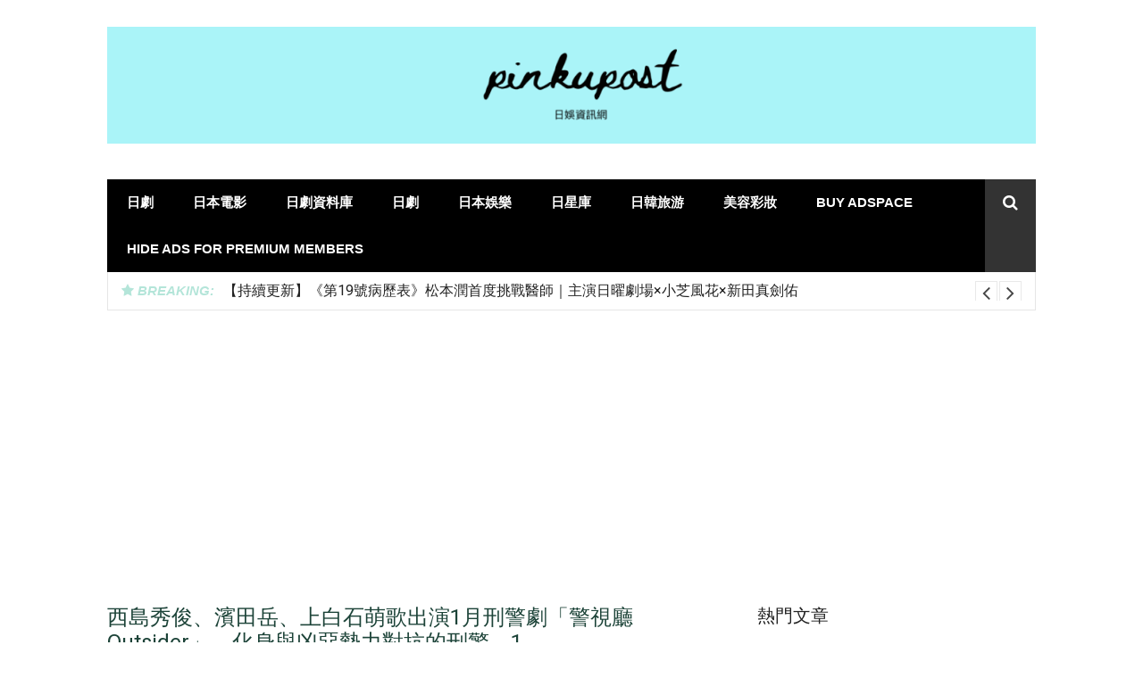

--- FILE ---
content_type: text/html; charset=utf-8
request_url: https://www.google.com/recaptcha/api2/aframe
body_size: 267
content:
<!DOCTYPE HTML><html><head><meta http-equiv="content-type" content="text/html; charset=UTF-8"></head><body><script nonce="UYCkePFO7H7vImC4--lkLg">/** Anti-fraud and anti-abuse applications only. See google.com/recaptcha */ try{var clients={'sodar':'https://pagead2.googlesyndication.com/pagead/sodar?'};window.addEventListener("message",function(a){try{if(a.source===window.parent){var b=JSON.parse(a.data);var c=clients[b['id']];if(c){var d=document.createElement('img');d.src=c+b['params']+'&rc='+(localStorage.getItem("rc::a")?sessionStorage.getItem("rc::b"):"");window.document.body.appendChild(d);sessionStorage.setItem("rc::e",parseInt(sessionStorage.getItem("rc::e")||0)+1);localStorage.setItem("rc::h",'1768995887653');}}}catch(b){}});window.parent.postMessage("_grecaptcha_ready", "*");}catch(b){}</script></body></html>